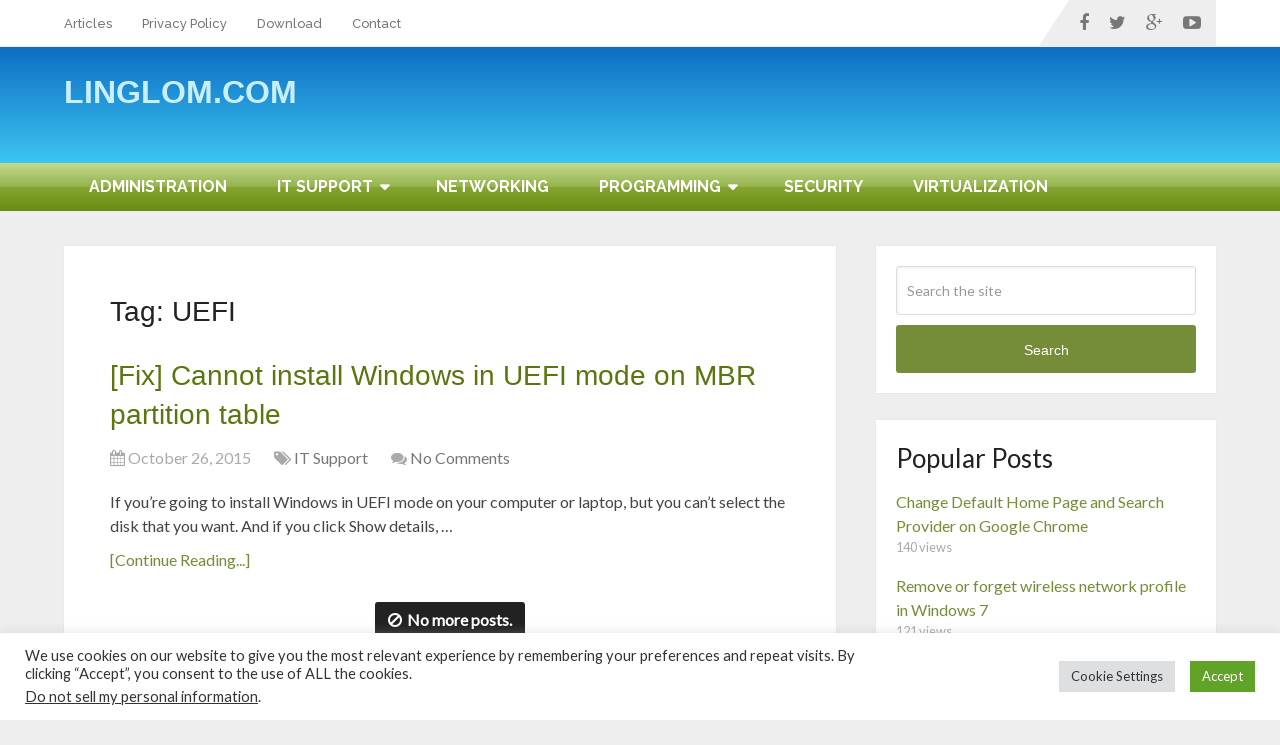

--- FILE ---
content_type: text/html; charset=utf-8
request_url: https://www.google.com/recaptcha/api2/anchor?ar=1&k=6Ld1npYUAAAAAIWTiJ-j6ozr0PrvmhnMtrVA6xdn&co=aHR0cHM6Ly93d3cubGluZ2xvbS5jb206NDQz&hl=en&v=PoyoqOPhxBO7pBk68S4YbpHZ&size=invisible&anchor-ms=20000&execute-ms=30000&cb=czraot65ye03
body_size: 49611
content:
<!DOCTYPE HTML><html dir="ltr" lang="en"><head><meta http-equiv="Content-Type" content="text/html; charset=UTF-8">
<meta http-equiv="X-UA-Compatible" content="IE=edge">
<title>reCAPTCHA</title>
<style type="text/css">
/* cyrillic-ext */
@font-face {
  font-family: 'Roboto';
  font-style: normal;
  font-weight: 400;
  font-stretch: 100%;
  src: url(//fonts.gstatic.com/s/roboto/v48/KFO7CnqEu92Fr1ME7kSn66aGLdTylUAMa3GUBHMdazTgWw.woff2) format('woff2');
  unicode-range: U+0460-052F, U+1C80-1C8A, U+20B4, U+2DE0-2DFF, U+A640-A69F, U+FE2E-FE2F;
}
/* cyrillic */
@font-face {
  font-family: 'Roboto';
  font-style: normal;
  font-weight: 400;
  font-stretch: 100%;
  src: url(//fonts.gstatic.com/s/roboto/v48/KFO7CnqEu92Fr1ME7kSn66aGLdTylUAMa3iUBHMdazTgWw.woff2) format('woff2');
  unicode-range: U+0301, U+0400-045F, U+0490-0491, U+04B0-04B1, U+2116;
}
/* greek-ext */
@font-face {
  font-family: 'Roboto';
  font-style: normal;
  font-weight: 400;
  font-stretch: 100%;
  src: url(//fonts.gstatic.com/s/roboto/v48/KFO7CnqEu92Fr1ME7kSn66aGLdTylUAMa3CUBHMdazTgWw.woff2) format('woff2');
  unicode-range: U+1F00-1FFF;
}
/* greek */
@font-face {
  font-family: 'Roboto';
  font-style: normal;
  font-weight: 400;
  font-stretch: 100%;
  src: url(//fonts.gstatic.com/s/roboto/v48/KFO7CnqEu92Fr1ME7kSn66aGLdTylUAMa3-UBHMdazTgWw.woff2) format('woff2');
  unicode-range: U+0370-0377, U+037A-037F, U+0384-038A, U+038C, U+038E-03A1, U+03A3-03FF;
}
/* math */
@font-face {
  font-family: 'Roboto';
  font-style: normal;
  font-weight: 400;
  font-stretch: 100%;
  src: url(//fonts.gstatic.com/s/roboto/v48/KFO7CnqEu92Fr1ME7kSn66aGLdTylUAMawCUBHMdazTgWw.woff2) format('woff2');
  unicode-range: U+0302-0303, U+0305, U+0307-0308, U+0310, U+0312, U+0315, U+031A, U+0326-0327, U+032C, U+032F-0330, U+0332-0333, U+0338, U+033A, U+0346, U+034D, U+0391-03A1, U+03A3-03A9, U+03B1-03C9, U+03D1, U+03D5-03D6, U+03F0-03F1, U+03F4-03F5, U+2016-2017, U+2034-2038, U+203C, U+2040, U+2043, U+2047, U+2050, U+2057, U+205F, U+2070-2071, U+2074-208E, U+2090-209C, U+20D0-20DC, U+20E1, U+20E5-20EF, U+2100-2112, U+2114-2115, U+2117-2121, U+2123-214F, U+2190, U+2192, U+2194-21AE, U+21B0-21E5, U+21F1-21F2, U+21F4-2211, U+2213-2214, U+2216-22FF, U+2308-230B, U+2310, U+2319, U+231C-2321, U+2336-237A, U+237C, U+2395, U+239B-23B7, U+23D0, U+23DC-23E1, U+2474-2475, U+25AF, U+25B3, U+25B7, U+25BD, U+25C1, U+25CA, U+25CC, U+25FB, U+266D-266F, U+27C0-27FF, U+2900-2AFF, U+2B0E-2B11, U+2B30-2B4C, U+2BFE, U+3030, U+FF5B, U+FF5D, U+1D400-1D7FF, U+1EE00-1EEFF;
}
/* symbols */
@font-face {
  font-family: 'Roboto';
  font-style: normal;
  font-weight: 400;
  font-stretch: 100%;
  src: url(//fonts.gstatic.com/s/roboto/v48/KFO7CnqEu92Fr1ME7kSn66aGLdTylUAMaxKUBHMdazTgWw.woff2) format('woff2');
  unicode-range: U+0001-000C, U+000E-001F, U+007F-009F, U+20DD-20E0, U+20E2-20E4, U+2150-218F, U+2190, U+2192, U+2194-2199, U+21AF, U+21E6-21F0, U+21F3, U+2218-2219, U+2299, U+22C4-22C6, U+2300-243F, U+2440-244A, U+2460-24FF, U+25A0-27BF, U+2800-28FF, U+2921-2922, U+2981, U+29BF, U+29EB, U+2B00-2BFF, U+4DC0-4DFF, U+FFF9-FFFB, U+10140-1018E, U+10190-1019C, U+101A0, U+101D0-101FD, U+102E0-102FB, U+10E60-10E7E, U+1D2C0-1D2D3, U+1D2E0-1D37F, U+1F000-1F0FF, U+1F100-1F1AD, U+1F1E6-1F1FF, U+1F30D-1F30F, U+1F315, U+1F31C, U+1F31E, U+1F320-1F32C, U+1F336, U+1F378, U+1F37D, U+1F382, U+1F393-1F39F, U+1F3A7-1F3A8, U+1F3AC-1F3AF, U+1F3C2, U+1F3C4-1F3C6, U+1F3CA-1F3CE, U+1F3D4-1F3E0, U+1F3ED, U+1F3F1-1F3F3, U+1F3F5-1F3F7, U+1F408, U+1F415, U+1F41F, U+1F426, U+1F43F, U+1F441-1F442, U+1F444, U+1F446-1F449, U+1F44C-1F44E, U+1F453, U+1F46A, U+1F47D, U+1F4A3, U+1F4B0, U+1F4B3, U+1F4B9, U+1F4BB, U+1F4BF, U+1F4C8-1F4CB, U+1F4D6, U+1F4DA, U+1F4DF, U+1F4E3-1F4E6, U+1F4EA-1F4ED, U+1F4F7, U+1F4F9-1F4FB, U+1F4FD-1F4FE, U+1F503, U+1F507-1F50B, U+1F50D, U+1F512-1F513, U+1F53E-1F54A, U+1F54F-1F5FA, U+1F610, U+1F650-1F67F, U+1F687, U+1F68D, U+1F691, U+1F694, U+1F698, U+1F6AD, U+1F6B2, U+1F6B9-1F6BA, U+1F6BC, U+1F6C6-1F6CF, U+1F6D3-1F6D7, U+1F6E0-1F6EA, U+1F6F0-1F6F3, U+1F6F7-1F6FC, U+1F700-1F7FF, U+1F800-1F80B, U+1F810-1F847, U+1F850-1F859, U+1F860-1F887, U+1F890-1F8AD, U+1F8B0-1F8BB, U+1F8C0-1F8C1, U+1F900-1F90B, U+1F93B, U+1F946, U+1F984, U+1F996, U+1F9E9, U+1FA00-1FA6F, U+1FA70-1FA7C, U+1FA80-1FA89, U+1FA8F-1FAC6, U+1FACE-1FADC, U+1FADF-1FAE9, U+1FAF0-1FAF8, U+1FB00-1FBFF;
}
/* vietnamese */
@font-face {
  font-family: 'Roboto';
  font-style: normal;
  font-weight: 400;
  font-stretch: 100%;
  src: url(//fonts.gstatic.com/s/roboto/v48/KFO7CnqEu92Fr1ME7kSn66aGLdTylUAMa3OUBHMdazTgWw.woff2) format('woff2');
  unicode-range: U+0102-0103, U+0110-0111, U+0128-0129, U+0168-0169, U+01A0-01A1, U+01AF-01B0, U+0300-0301, U+0303-0304, U+0308-0309, U+0323, U+0329, U+1EA0-1EF9, U+20AB;
}
/* latin-ext */
@font-face {
  font-family: 'Roboto';
  font-style: normal;
  font-weight: 400;
  font-stretch: 100%;
  src: url(//fonts.gstatic.com/s/roboto/v48/KFO7CnqEu92Fr1ME7kSn66aGLdTylUAMa3KUBHMdazTgWw.woff2) format('woff2');
  unicode-range: U+0100-02BA, U+02BD-02C5, U+02C7-02CC, U+02CE-02D7, U+02DD-02FF, U+0304, U+0308, U+0329, U+1D00-1DBF, U+1E00-1E9F, U+1EF2-1EFF, U+2020, U+20A0-20AB, U+20AD-20C0, U+2113, U+2C60-2C7F, U+A720-A7FF;
}
/* latin */
@font-face {
  font-family: 'Roboto';
  font-style: normal;
  font-weight: 400;
  font-stretch: 100%;
  src: url(//fonts.gstatic.com/s/roboto/v48/KFO7CnqEu92Fr1ME7kSn66aGLdTylUAMa3yUBHMdazQ.woff2) format('woff2');
  unicode-range: U+0000-00FF, U+0131, U+0152-0153, U+02BB-02BC, U+02C6, U+02DA, U+02DC, U+0304, U+0308, U+0329, U+2000-206F, U+20AC, U+2122, U+2191, U+2193, U+2212, U+2215, U+FEFF, U+FFFD;
}
/* cyrillic-ext */
@font-face {
  font-family: 'Roboto';
  font-style: normal;
  font-weight: 500;
  font-stretch: 100%;
  src: url(//fonts.gstatic.com/s/roboto/v48/KFO7CnqEu92Fr1ME7kSn66aGLdTylUAMa3GUBHMdazTgWw.woff2) format('woff2');
  unicode-range: U+0460-052F, U+1C80-1C8A, U+20B4, U+2DE0-2DFF, U+A640-A69F, U+FE2E-FE2F;
}
/* cyrillic */
@font-face {
  font-family: 'Roboto';
  font-style: normal;
  font-weight: 500;
  font-stretch: 100%;
  src: url(//fonts.gstatic.com/s/roboto/v48/KFO7CnqEu92Fr1ME7kSn66aGLdTylUAMa3iUBHMdazTgWw.woff2) format('woff2');
  unicode-range: U+0301, U+0400-045F, U+0490-0491, U+04B0-04B1, U+2116;
}
/* greek-ext */
@font-face {
  font-family: 'Roboto';
  font-style: normal;
  font-weight: 500;
  font-stretch: 100%;
  src: url(//fonts.gstatic.com/s/roboto/v48/KFO7CnqEu92Fr1ME7kSn66aGLdTylUAMa3CUBHMdazTgWw.woff2) format('woff2');
  unicode-range: U+1F00-1FFF;
}
/* greek */
@font-face {
  font-family: 'Roboto';
  font-style: normal;
  font-weight: 500;
  font-stretch: 100%;
  src: url(//fonts.gstatic.com/s/roboto/v48/KFO7CnqEu92Fr1ME7kSn66aGLdTylUAMa3-UBHMdazTgWw.woff2) format('woff2');
  unicode-range: U+0370-0377, U+037A-037F, U+0384-038A, U+038C, U+038E-03A1, U+03A3-03FF;
}
/* math */
@font-face {
  font-family: 'Roboto';
  font-style: normal;
  font-weight: 500;
  font-stretch: 100%;
  src: url(//fonts.gstatic.com/s/roboto/v48/KFO7CnqEu92Fr1ME7kSn66aGLdTylUAMawCUBHMdazTgWw.woff2) format('woff2');
  unicode-range: U+0302-0303, U+0305, U+0307-0308, U+0310, U+0312, U+0315, U+031A, U+0326-0327, U+032C, U+032F-0330, U+0332-0333, U+0338, U+033A, U+0346, U+034D, U+0391-03A1, U+03A3-03A9, U+03B1-03C9, U+03D1, U+03D5-03D6, U+03F0-03F1, U+03F4-03F5, U+2016-2017, U+2034-2038, U+203C, U+2040, U+2043, U+2047, U+2050, U+2057, U+205F, U+2070-2071, U+2074-208E, U+2090-209C, U+20D0-20DC, U+20E1, U+20E5-20EF, U+2100-2112, U+2114-2115, U+2117-2121, U+2123-214F, U+2190, U+2192, U+2194-21AE, U+21B0-21E5, U+21F1-21F2, U+21F4-2211, U+2213-2214, U+2216-22FF, U+2308-230B, U+2310, U+2319, U+231C-2321, U+2336-237A, U+237C, U+2395, U+239B-23B7, U+23D0, U+23DC-23E1, U+2474-2475, U+25AF, U+25B3, U+25B7, U+25BD, U+25C1, U+25CA, U+25CC, U+25FB, U+266D-266F, U+27C0-27FF, U+2900-2AFF, U+2B0E-2B11, U+2B30-2B4C, U+2BFE, U+3030, U+FF5B, U+FF5D, U+1D400-1D7FF, U+1EE00-1EEFF;
}
/* symbols */
@font-face {
  font-family: 'Roboto';
  font-style: normal;
  font-weight: 500;
  font-stretch: 100%;
  src: url(//fonts.gstatic.com/s/roboto/v48/KFO7CnqEu92Fr1ME7kSn66aGLdTylUAMaxKUBHMdazTgWw.woff2) format('woff2');
  unicode-range: U+0001-000C, U+000E-001F, U+007F-009F, U+20DD-20E0, U+20E2-20E4, U+2150-218F, U+2190, U+2192, U+2194-2199, U+21AF, U+21E6-21F0, U+21F3, U+2218-2219, U+2299, U+22C4-22C6, U+2300-243F, U+2440-244A, U+2460-24FF, U+25A0-27BF, U+2800-28FF, U+2921-2922, U+2981, U+29BF, U+29EB, U+2B00-2BFF, U+4DC0-4DFF, U+FFF9-FFFB, U+10140-1018E, U+10190-1019C, U+101A0, U+101D0-101FD, U+102E0-102FB, U+10E60-10E7E, U+1D2C0-1D2D3, U+1D2E0-1D37F, U+1F000-1F0FF, U+1F100-1F1AD, U+1F1E6-1F1FF, U+1F30D-1F30F, U+1F315, U+1F31C, U+1F31E, U+1F320-1F32C, U+1F336, U+1F378, U+1F37D, U+1F382, U+1F393-1F39F, U+1F3A7-1F3A8, U+1F3AC-1F3AF, U+1F3C2, U+1F3C4-1F3C6, U+1F3CA-1F3CE, U+1F3D4-1F3E0, U+1F3ED, U+1F3F1-1F3F3, U+1F3F5-1F3F7, U+1F408, U+1F415, U+1F41F, U+1F426, U+1F43F, U+1F441-1F442, U+1F444, U+1F446-1F449, U+1F44C-1F44E, U+1F453, U+1F46A, U+1F47D, U+1F4A3, U+1F4B0, U+1F4B3, U+1F4B9, U+1F4BB, U+1F4BF, U+1F4C8-1F4CB, U+1F4D6, U+1F4DA, U+1F4DF, U+1F4E3-1F4E6, U+1F4EA-1F4ED, U+1F4F7, U+1F4F9-1F4FB, U+1F4FD-1F4FE, U+1F503, U+1F507-1F50B, U+1F50D, U+1F512-1F513, U+1F53E-1F54A, U+1F54F-1F5FA, U+1F610, U+1F650-1F67F, U+1F687, U+1F68D, U+1F691, U+1F694, U+1F698, U+1F6AD, U+1F6B2, U+1F6B9-1F6BA, U+1F6BC, U+1F6C6-1F6CF, U+1F6D3-1F6D7, U+1F6E0-1F6EA, U+1F6F0-1F6F3, U+1F6F7-1F6FC, U+1F700-1F7FF, U+1F800-1F80B, U+1F810-1F847, U+1F850-1F859, U+1F860-1F887, U+1F890-1F8AD, U+1F8B0-1F8BB, U+1F8C0-1F8C1, U+1F900-1F90B, U+1F93B, U+1F946, U+1F984, U+1F996, U+1F9E9, U+1FA00-1FA6F, U+1FA70-1FA7C, U+1FA80-1FA89, U+1FA8F-1FAC6, U+1FACE-1FADC, U+1FADF-1FAE9, U+1FAF0-1FAF8, U+1FB00-1FBFF;
}
/* vietnamese */
@font-face {
  font-family: 'Roboto';
  font-style: normal;
  font-weight: 500;
  font-stretch: 100%;
  src: url(//fonts.gstatic.com/s/roboto/v48/KFO7CnqEu92Fr1ME7kSn66aGLdTylUAMa3OUBHMdazTgWw.woff2) format('woff2');
  unicode-range: U+0102-0103, U+0110-0111, U+0128-0129, U+0168-0169, U+01A0-01A1, U+01AF-01B0, U+0300-0301, U+0303-0304, U+0308-0309, U+0323, U+0329, U+1EA0-1EF9, U+20AB;
}
/* latin-ext */
@font-face {
  font-family: 'Roboto';
  font-style: normal;
  font-weight: 500;
  font-stretch: 100%;
  src: url(//fonts.gstatic.com/s/roboto/v48/KFO7CnqEu92Fr1ME7kSn66aGLdTylUAMa3KUBHMdazTgWw.woff2) format('woff2');
  unicode-range: U+0100-02BA, U+02BD-02C5, U+02C7-02CC, U+02CE-02D7, U+02DD-02FF, U+0304, U+0308, U+0329, U+1D00-1DBF, U+1E00-1E9F, U+1EF2-1EFF, U+2020, U+20A0-20AB, U+20AD-20C0, U+2113, U+2C60-2C7F, U+A720-A7FF;
}
/* latin */
@font-face {
  font-family: 'Roboto';
  font-style: normal;
  font-weight: 500;
  font-stretch: 100%;
  src: url(//fonts.gstatic.com/s/roboto/v48/KFO7CnqEu92Fr1ME7kSn66aGLdTylUAMa3yUBHMdazQ.woff2) format('woff2');
  unicode-range: U+0000-00FF, U+0131, U+0152-0153, U+02BB-02BC, U+02C6, U+02DA, U+02DC, U+0304, U+0308, U+0329, U+2000-206F, U+20AC, U+2122, U+2191, U+2193, U+2212, U+2215, U+FEFF, U+FFFD;
}
/* cyrillic-ext */
@font-face {
  font-family: 'Roboto';
  font-style: normal;
  font-weight: 900;
  font-stretch: 100%;
  src: url(//fonts.gstatic.com/s/roboto/v48/KFO7CnqEu92Fr1ME7kSn66aGLdTylUAMa3GUBHMdazTgWw.woff2) format('woff2');
  unicode-range: U+0460-052F, U+1C80-1C8A, U+20B4, U+2DE0-2DFF, U+A640-A69F, U+FE2E-FE2F;
}
/* cyrillic */
@font-face {
  font-family: 'Roboto';
  font-style: normal;
  font-weight: 900;
  font-stretch: 100%;
  src: url(//fonts.gstatic.com/s/roboto/v48/KFO7CnqEu92Fr1ME7kSn66aGLdTylUAMa3iUBHMdazTgWw.woff2) format('woff2');
  unicode-range: U+0301, U+0400-045F, U+0490-0491, U+04B0-04B1, U+2116;
}
/* greek-ext */
@font-face {
  font-family: 'Roboto';
  font-style: normal;
  font-weight: 900;
  font-stretch: 100%;
  src: url(//fonts.gstatic.com/s/roboto/v48/KFO7CnqEu92Fr1ME7kSn66aGLdTylUAMa3CUBHMdazTgWw.woff2) format('woff2');
  unicode-range: U+1F00-1FFF;
}
/* greek */
@font-face {
  font-family: 'Roboto';
  font-style: normal;
  font-weight: 900;
  font-stretch: 100%;
  src: url(//fonts.gstatic.com/s/roboto/v48/KFO7CnqEu92Fr1ME7kSn66aGLdTylUAMa3-UBHMdazTgWw.woff2) format('woff2');
  unicode-range: U+0370-0377, U+037A-037F, U+0384-038A, U+038C, U+038E-03A1, U+03A3-03FF;
}
/* math */
@font-face {
  font-family: 'Roboto';
  font-style: normal;
  font-weight: 900;
  font-stretch: 100%;
  src: url(//fonts.gstatic.com/s/roboto/v48/KFO7CnqEu92Fr1ME7kSn66aGLdTylUAMawCUBHMdazTgWw.woff2) format('woff2');
  unicode-range: U+0302-0303, U+0305, U+0307-0308, U+0310, U+0312, U+0315, U+031A, U+0326-0327, U+032C, U+032F-0330, U+0332-0333, U+0338, U+033A, U+0346, U+034D, U+0391-03A1, U+03A3-03A9, U+03B1-03C9, U+03D1, U+03D5-03D6, U+03F0-03F1, U+03F4-03F5, U+2016-2017, U+2034-2038, U+203C, U+2040, U+2043, U+2047, U+2050, U+2057, U+205F, U+2070-2071, U+2074-208E, U+2090-209C, U+20D0-20DC, U+20E1, U+20E5-20EF, U+2100-2112, U+2114-2115, U+2117-2121, U+2123-214F, U+2190, U+2192, U+2194-21AE, U+21B0-21E5, U+21F1-21F2, U+21F4-2211, U+2213-2214, U+2216-22FF, U+2308-230B, U+2310, U+2319, U+231C-2321, U+2336-237A, U+237C, U+2395, U+239B-23B7, U+23D0, U+23DC-23E1, U+2474-2475, U+25AF, U+25B3, U+25B7, U+25BD, U+25C1, U+25CA, U+25CC, U+25FB, U+266D-266F, U+27C0-27FF, U+2900-2AFF, U+2B0E-2B11, U+2B30-2B4C, U+2BFE, U+3030, U+FF5B, U+FF5D, U+1D400-1D7FF, U+1EE00-1EEFF;
}
/* symbols */
@font-face {
  font-family: 'Roboto';
  font-style: normal;
  font-weight: 900;
  font-stretch: 100%;
  src: url(//fonts.gstatic.com/s/roboto/v48/KFO7CnqEu92Fr1ME7kSn66aGLdTylUAMaxKUBHMdazTgWw.woff2) format('woff2');
  unicode-range: U+0001-000C, U+000E-001F, U+007F-009F, U+20DD-20E0, U+20E2-20E4, U+2150-218F, U+2190, U+2192, U+2194-2199, U+21AF, U+21E6-21F0, U+21F3, U+2218-2219, U+2299, U+22C4-22C6, U+2300-243F, U+2440-244A, U+2460-24FF, U+25A0-27BF, U+2800-28FF, U+2921-2922, U+2981, U+29BF, U+29EB, U+2B00-2BFF, U+4DC0-4DFF, U+FFF9-FFFB, U+10140-1018E, U+10190-1019C, U+101A0, U+101D0-101FD, U+102E0-102FB, U+10E60-10E7E, U+1D2C0-1D2D3, U+1D2E0-1D37F, U+1F000-1F0FF, U+1F100-1F1AD, U+1F1E6-1F1FF, U+1F30D-1F30F, U+1F315, U+1F31C, U+1F31E, U+1F320-1F32C, U+1F336, U+1F378, U+1F37D, U+1F382, U+1F393-1F39F, U+1F3A7-1F3A8, U+1F3AC-1F3AF, U+1F3C2, U+1F3C4-1F3C6, U+1F3CA-1F3CE, U+1F3D4-1F3E0, U+1F3ED, U+1F3F1-1F3F3, U+1F3F5-1F3F7, U+1F408, U+1F415, U+1F41F, U+1F426, U+1F43F, U+1F441-1F442, U+1F444, U+1F446-1F449, U+1F44C-1F44E, U+1F453, U+1F46A, U+1F47D, U+1F4A3, U+1F4B0, U+1F4B3, U+1F4B9, U+1F4BB, U+1F4BF, U+1F4C8-1F4CB, U+1F4D6, U+1F4DA, U+1F4DF, U+1F4E3-1F4E6, U+1F4EA-1F4ED, U+1F4F7, U+1F4F9-1F4FB, U+1F4FD-1F4FE, U+1F503, U+1F507-1F50B, U+1F50D, U+1F512-1F513, U+1F53E-1F54A, U+1F54F-1F5FA, U+1F610, U+1F650-1F67F, U+1F687, U+1F68D, U+1F691, U+1F694, U+1F698, U+1F6AD, U+1F6B2, U+1F6B9-1F6BA, U+1F6BC, U+1F6C6-1F6CF, U+1F6D3-1F6D7, U+1F6E0-1F6EA, U+1F6F0-1F6F3, U+1F6F7-1F6FC, U+1F700-1F7FF, U+1F800-1F80B, U+1F810-1F847, U+1F850-1F859, U+1F860-1F887, U+1F890-1F8AD, U+1F8B0-1F8BB, U+1F8C0-1F8C1, U+1F900-1F90B, U+1F93B, U+1F946, U+1F984, U+1F996, U+1F9E9, U+1FA00-1FA6F, U+1FA70-1FA7C, U+1FA80-1FA89, U+1FA8F-1FAC6, U+1FACE-1FADC, U+1FADF-1FAE9, U+1FAF0-1FAF8, U+1FB00-1FBFF;
}
/* vietnamese */
@font-face {
  font-family: 'Roboto';
  font-style: normal;
  font-weight: 900;
  font-stretch: 100%;
  src: url(//fonts.gstatic.com/s/roboto/v48/KFO7CnqEu92Fr1ME7kSn66aGLdTylUAMa3OUBHMdazTgWw.woff2) format('woff2');
  unicode-range: U+0102-0103, U+0110-0111, U+0128-0129, U+0168-0169, U+01A0-01A1, U+01AF-01B0, U+0300-0301, U+0303-0304, U+0308-0309, U+0323, U+0329, U+1EA0-1EF9, U+20AB;
}
/* latin-ext */
@font-face {
  font-family: 'Roboto';
  font-style: normal;
  font-weight: 900;
  font-stretch: 100%;
  src: url(//fonts.gstatic.com/s/roboto/v48/KFO7CnqEu92Fr1ME7kSn66aGLdTylUAMa3KUBHMdazTgWw.woff2) format('woff2');
  unicode-range: U+0100-02BA, U+02BD-02C5, U+02C7-02CC, U+02CE-02D7, U+02DD-02FF, U+0304, U+0308, U+0329, U+1D00-1DBF, U+1E00-1E9F, U+1EF2-1EFF, U+2020, U+20A0-20AB, U+20AD-20C0, U+2113, U+2C60-2C7F, U+A720-A7FF;
}
/* latin */
@font-face {
  font-family: 'Roboto';
  font-style: normal;
  font-weight: 900;
  font-stretch: 100%;
  src: url(//fonts.gstatic.com/s/roboto/v48/KFO7CnqEu92Fr1ME7kSn66aGLdTylUAMa3yUBHMdazQ.woff2) format('woff2');
  unicode-range: U+0000-00FF, U+0131, U+0152-0153, U+02BB-02BC, U+02C6, U+02DA, U+02DC, U+0304, U+0308, U+0329, U+2000-206F, U+20AC, U+2122, U+2191, U+2193, U+2212, U+2215, U+FEFF, U+FFFD;
}

</style>
<link rel="stylesheet" type="text/css" href="https://www.gstatic.com/recaptcha/releases/PoyoqOPhxBO7pBk68S4YbpHZ/styles__ltr.css">
<script nonce="Z5cX7pMyaaL1Fv7yGm1PJw" type="text/javascript">window['__recaptcha_api'] = 'https://www.google.com/recaptcha/api2/';</script>
<script type="text/javascript" src="https://www.gstatic.com/recaptcha/releases/PoyoqOPhxBO7pBk68S4YbpHZ/recaptcha__en.js" nonce="Z5cX7pMyaaL1Fv7yGm1PJw">
      
    </script></head>
<body><div id="rc-anchor-alert" class="rc-anchor-alert"></div>
<input type="hidden" id="recaptcha-token" value="[base64]">
<script type="text/javascript" nonce="Z5cX7pMyaaL1Fv7yGm1PJw">
      recaptcha.anchor.Main.init("[\x22ainput\x22,[\x22bgdata\x22,\x22\x22,\[base64]/[base64]/[base64]/[base64]/[base64]/[base64]/KGcoTywyNTMsTy5PKSxVRyhPLEMpKTpnKE8sMjUzLEMpLE8pKSxsKSksTykpfSxieT1mdW5jdGlvbihDLE8sdSxsKXtmb3IobD0odT1SKEMpLDApO08+MDtPLS0pbD1sPDw4fFooQyk7ZyhDLHUsbCl9LFVHPWZ1bmN0aW9uKEMsTyl7Qy5pLmxlbmd0aD4xMDQ/[base64]/[base64]/[base64]/[base64]/[base64]/[base64]/[base64]\\u003d\x22,\[base64]\\u003d\\u003d\x22,\[base64]/w57DusK1w47Ci8OnO8KYRRvCtFDDhcODwqLCp8O1w7bCmsKXA8ODw5M3XltvNVDDl8OTKcOAwpdiw6YKw5/DjMKOw6cowo7DmcKVb8OEw4Bhw6IXC8OwWA7Cu3/CuH9Xw6TCkcKTDCvCu0EJPlLCscKKYsOtwq1Ew6PDrsOzOiRqGcOZNkBWVsOsblbDoixVw5HCs2dgwo7CihvCjj4FwrQkwrvDpcO2wofClBMuVcO0QcKbVSNFUgPDkA7ChMKgwrHDpD1bw6jDk8K8IcKRKcOGfMKNwqnCj1vDhsOaw49jw5F3wpnClA/CvjMKFcOww7fChMKiwpUba8OdwrjCucOVHQvDoRHDtTzDkVs1aEfDoMO/[base64]/wpLDncOkKMKFw4HCosKZw7FWQnFRwozCjybCusKiwrLCr8KcHMOOwqXCvQtqw5DCiGgAwpfCqXQxwqELwpPDhnE8wrEnw43CqMO5ZTHDlEDCnSHCpQMEw7LDrEnDvhTDiUfCp8K9w6/CiUYbTcOVwo/DigFIwrbDiDvCnj3Du8KUZMKbb0/[base64]/Dg8Ksw51JDMKPIGnChiMzw5XDjcOkacKBwox0NMO+wqZRecOAw6A/[base64]/Cq8K8esOBw6lKGsOHesOCw70yw5Baw6jCrsOnwoR7w6nCqsKiwpnDusKGX8ONw6EPC39oScOjZkjCpW7Cky3DjsKjewtywqMiw5RQwq7CmzQYw7DCi8KmwrN/RsOtwq3DokIrwoJgT3/Clnorw5JRCj8JXDfDgzJGaERBwpR5w69uwqLClMO5w4TDqTnDtjdqw4/CrmRGCBvCoMORMzYEw61mYA/[base64]/Co0vCkcOmXcO/EXPDjScvw4rCqmnDokQHw5tFZCRAUQp8w7ZGRB9ew5PDryZ6BMOwWMKXBSVRGiHDh8Kfwo52wrLDnU0PwqfChQh7OsKEYMKGRmjCtnPDj8K/N8KVwpfDiMO8OcKKYcKdHwEqw4ViwpjCogB3W8OVwoILwq7CpMK8HwrDj8OiwopTAFLCoQtqwoPDpFXDvcOaKsOVZsOpSsOvPGfDgX0pP8K5SsOowpDDu2ZcHsO6wqRJNgzCm8ObwqDDoMOcPWdWwq7CpnvDuRsQw6gkw7lWwp/CpD8Mw58ewqZFw5LCkMKqwrpnLSBfEkp9K1TCt0LCsMOywpNJw7FjMMOswrxKbThQw78Fw5HDn8KzwoJ3HmfDuMKNAcOcZsKbw6PCh8OxAHnDtgUFZcKZasKYwrbDuX8qdDZ5NcOuccKYL8Kpwq5DwqvClMKvLx/[base64]/Dk8KDwpJrwooCVMKew7RrcVDCnBBZwpgPwqHCnyHDkBQ3w5rCvmTCrTjCq8O0wrs/cy0Ew64zO8KCIsKcw5fCqR3CpTXCu2zDtcOcw63Dt8KsVMOVDsOZw6pmwr8iN0EUfcOUGcKEwo45Qw15PFl8fMOwNSpiWw7DscK1wq8YwpUsFR/DhMOEWsKEV8O6w6zDiMOMInFHwrfCs1ZVw45KEcK+DcKew4XCiiDCk8OKSMO5w7JcUFzDpMOew4w8w5c4w6HDgcOlUcKEMwlrQsO+w5rChMO4w7U+MMOWwrjCsMOyHQNfb8KjwrwdwqYjNMOWw4wswpIHYcOPwpsFwpNKJcO+wokPw7PDs3/[base64]/DllDCjwABwo/[base64]/CpyEAW2cmBcO1RcKkw5wnw6TChTXDpkgWwqzDlysBw7PCqjkDG8Ovwrd8w6TDo8OCwp/CicKQCcKpw5HDs1Zcw4cJw78/M8OePMODwoUJdMKQwqEpwplHX8OHw5ckOwDDk8ONwpkJw7I6WMKkHcO+wozCuMOgZCh7bgHCtxHCpzPDt8KyW8OgwrLClMORHFIwHB/Djh8ICCBIPMKYwosHwo47G0cDZcO/[base64]/EcK2KcKkwqbCuSzChMKcd8KILx4pwqrDmcK0w4pYIsK6w4PCpz7CisKQIMKfw5Qvw6vDscOHw7/CvgUcwpcWw47DvcK5I8Kow5DDuMK7f8OeLFNOw6dawpoDwr/[base64]/DisKufcKRwoHCnTDCr8OSVMOoTGPCvw/DqcOzDwjClD3CosKhVcK3L3UESGNhfFnCj8KTw5UAwrdeCAl5w5PDmcKOw6zDi8KPwoDClyseesO8HTjCgw5PwoXDgsOHbsOpw6TDvFXDjcOSwrJGD8KTwpHDg8OfejgqY8Klw7HCnEZbemRAwo/DqcOLw4NLdw3Ck8Osw6HDjMOmw7bDmR8DwqhVw5bDmk/[base64]/JXJCL8OweCvCiMOlwqnDgTMCDMO4YR/CjjvDtcKaJU1/wpBsN2DChksyw63CjB3DjMKIBi/CgcOrw78XPcOfBcOQYk3DlhgAwp/DoUPCg8Kgw7/DrMKmPVtLwodLwrQTBcKGK8OSw5XCrHlhw5/[base64]/DtsOnJcKXf8KEwqkWw6Afw78Gwp3CoVDDllUNE8KAw515w5EUK1QZwpkpwq7DvsKCwrbDgWdKTcKewpbClWsWwrHDpsO2V8KMfXXCvXHDiSXCtcOXS0DDuMO0U8Ofw4dDWA02WhTDosOLQiPDml8beDVHeU3Crm/[base64]/wqjCiDXCsMKDwrXCmVQiA0hJCcOLwoEUEsKVwqfDrsKlwoHDizEJw75IWWReG8OHw5XCln0RLMK7w7rCqA5oAUbCsjIwYsOlUsKyWQ/CnsOQasKYwpAEwrjDmzbDlyJkORltD3/Cu8OSS1/DhsKrA8KNG2ZFLMK+w4xEaMKvw4R4w5fCtRvCpcK/Z2DCnhLCrWXDv8Kvw6pQQ8KOwr/DncOxGcO5w53DtcOgwqpuwo/DlsOMFDE2w5bDtEwBai3CvcOAHcOXeAMWYsKoCsK2QAZtw5wrThTCqznDjW3ChsKaB8O8NsKww59OemhFw6l/O8OzckkEajXCp8OKwrQrC0Z2wr1dwpDCjCHDpMOcw7LDoVAQOBU9dlsNw6xFwoJGwoElN8OUC8KXUsOsfwsnbjnDqn5ASsOtQgklw5HCpw02wp3DikjCrGnDmMKXw6fCs8OLIsKUQsKwLCnDr3LCp8OGw6HDqMKlNSnCnMOqUsKRwp/[base64]/CCvCtsKewqfDvD1FwrYQTW1Awq8qw7LCj8Kowp8kwovDhcOHwql3wpARw61YcU7Dqg9DGx5bw4QiWnFVI8KIwr/DnCxEd2sVwofDqsKmLyUCH2AHwpjDg8KtwrnCp8OWwowkw6DDk8OlwpRLZMKowo/DucKXworCjkxhw6zDhMKcYcONFsK2w7XCosOXWsOpUg5aYwjDr0Fzw50kwoTDoAnDqC/ChMOxw5rDvx7DisOTQSbDghVYwrU/HsOkH3HDpnLCqU1JPcO6KAvCs1VAw43ChRs2w73CvAPDmXFxwo5xXRkrwrUJwqNmZATDry8jSsKAwow1wr3DtcOzM8O8YcKWw5fDl8OFfnFmw7rDlsK5w6F2w4bCh2zCg8Orw718w49Nw6/DscKIw7tjUzfCngodw78zw77Dv8O7wq00NS5owrduw6vDhDnCtcO/[base64]/T8OewrpUPMOFe8KTw7QNwpjDrDEjwrBHEMKHwobDk8KHGMO8e8OPORvCisKUGMObw7N/w71qFVkXTMKywqjChGjDs2PDlRTDncO2wq95wolwwofCiUBeJmV4w6FkWTDCsyUeEAfCggzCnVpFITwoGF3CmcOyOsOdVMOdw4bClTbDrcOEBsOIwrgWY8K/[base64]/Ch8O7w7bDi8KdJsOMw7TDtwDCkMO2w7XDk042ecOmwqhHw4Ufw7xNwqpMwrd0wo1RM19lR8KzRsKHw7RxZcKgwr7DhsKxw4PDgcKUQcKbDxzCuMK8XipeNsOIczrDrcK/R8OVBx1TCcOOASUIwrTCugQmV8KBw7Utw6PCvsK2wqfCsMKowp/CoRzCjEDClMK2FnYYRQwHwpDCiBDDqEHCqHHCg8Kww4JGwpclw4lgZW1NLC/CtkMwwogNw4AMw7zDuinDkwLDmMKeM1NYw5/[base64]/[base64]/wpUsL8KyJsK6w7R4QD/DgB8Aw7vCisKjcn4LbE3CuMKJB8OzwrjDlMKfG8K9w50MH8OsfirDk3jDq8KzbMOgw5PCnsKow4ptXg1Tw6VOXxvDoMOVw5NODSjCuxfCnMOnwqdCWikrw7DCuQISwoA/AnHDjMOTw6DCu2xPw5NewrnCoCvDkTl5w6DDqxfDgcKUw5ZKTsKYwo/Dr0jCrjjDosKOwr4kUWYBw7Uiwqg1W8OTHsObwpTChh7DnjrCpsOcUWBAKMKfwrLCu8KlwpzDj8K3eSkkQ13DgA/[base64]/CrDLChCIBJMKaw7nCuxHCnMOnOcKXGMK+w787wotMI0FQM1fDosOyEi7DmsOfwovChcOKNUsyacKYw7cYwqrDokFEV11Nwr4swpMBJUQMRsO6w7VJT3nDiGjCjD1fwq/[base64]/[base64]/wqVkUU/Cl8KgZ1Z7wrYmUcOHw7Ubw6rCny/CpSHCqDvDvMOPEsKCwovDrgnDtsKhwonDh0hZMMKDAcKBw7rCgnjDncKfOsKQw73CtMOmKmUEw4/Cr2nCrTzDiEZbRcOTLH1gE8KUw5nCtcKeQkfCvyfDoivCtMKOw4h0wogMWMO9w6jDlsONw5l4wqV1XsKWG0o8w7QrdFfCnsOPDcOrwoTCmzsxQVvDmlDCtcK3w5XCv8OMwo/CqCgkw7vDqkTClcK2w5ETwqfCjA5LS8KHP8Kyw7rDvcK7LwrCkjhPwpfCiMO0wqwGw5rDiFDCksKoRylGHBcKKz04X8Olw43CsgUJbsOZw6UjX8KZQlXCo8OswpHCgsOWw616DCEVDmk5CxVpc8ORw5wiEj7CqsOcF8Oaw74WdFvDrlTCpn/Ci8Oywr7CnXU8QRRbwoRhKyvCiiZQwoc/KcKxw5DDlVbCmsOXw7V3wpTDqcKsQMKCYlHCkMOQw5DDnsOIcMO8w6LDm8KBw4QKwqcWwpYywpnDk8OSw4YBwqzDt8KGw5vCpRRCBMOIZcO4XU3CjmwAw6nCqHQ3w4rCrSxiwrMLw6PCvSzCtXpQUsKaw6xnFcO3GsOgL8KKwqsfw6zCsA/[base64]/Dhk3CtxDCgnLCo3/CocKQaz5Rw5Uvw65bFcKUR8ORG3x8KwnCqD/DjkvDv37DpE7DpsKJwplNwpPCoMKrVnjCtjrDkcKwIDDCiW7DqsK9w6s/E8KFAmEew5PCqEHDuwnDhcKEA8O8wqXDmSMZTF/CsDLCgVrCgylKVAjCmcOmwq06w6bDgMOoUj/Cvx9eFGbDqsODwpnCrG7DnsOdHD/Dg8OWGUdPw4gRw6XDv8KQTBjCosOxMyABRMKGGiPDmAfDisK2C0XCnCoyE8K7wqPCn8KSWMOnw63CkSpmwpNvwo9pPznCqsOnK8K2wq0CY20/aGhXecKLFT5yUiHDpAhqBRxTwqHCnwrCoMKxw7zDnMOiw5AiPhvCvsKFw5MxGD/[base64]/[base64]/[base64]/[base64]/Ci0hyNcO0w5pxejnCosO7X8KeEMOVTcKcHsOdw63DoXLDsnHDsG0xRMOudsKaB8OUw4spABlPwqlHSTsVScOaQikfAMOXfF0hw4zChFcmJwxqEsOPwoAAZizCpsO3IsOawrTDlDEUaMODw7w6bMK/EglWwpRgRxjDpsKHQsOKwrPDoFTDjVcNw55yWMKVwpjCn3F9bsOew4xGEcOXw5Z2w7LCjcK4OwzCo8KGZm7Dgi0nw60caMK5QcO7UcKJwqc6wpbCnX9Uw6MawpkFw4QDw5hdfMKeI0BbwqFewo5sIxDDkMOBw5rCiSo5w4RZI8Ojw6nDmsOwRGhywqvCiFzCpn/DicKhPEVMwqzCrXYVw53CqwtwQnHDscOXwqYMwo7DicO5wpg6woI4W8OPw4TCunPCm8Oawo7CscOqwp1rw7ERCRHDvg5rwqxPw5RhLRfCgDMxLcOdcjgNCzvDt8KDwpfCgF/CjcKIw7tWCsO3f8KmwrdKw5HDmMKBMcKBw5sIwpA6w6hgWkLDjBkVwrgiw5kfwrHDlMOWcsOqwrXDtGkQw74+H8OMGX3DhjEMwrpuA1VnwojCsgJJA8KUQsOQIMKZD8OTQnjChDLCksOOMcKCBzHCj3HChsKSCcO/wqFSesKCXcOOw6jCucO/wrU0ZcOLwofDsAPCh8KhwonDv8OyJ2APbhvDmXfCvCABEsOSKwrDqcKuw5Q0NAVcwpfCjcKGQBnDoFRmw63CqjJHScKye8Kaw7NEwpJkay0awq/CgjfChcKXLHEJYjUTIn3ChMOkShDDtxjCq3wmY8Oew5TCrcKoKwZKwq0MwoXCtxliZhvCgUoCwplRw65CVEsXD8OcwpHCkcK/w4R1w5fDq8KsDH7CmsO/wrobwpHCt1XDmsOjRx7DgMK5w4Nmw5AkwrjCisKGwrlCw6TCi1PDhcOGw5RKHB/DqcKAX1bCn1UPVR7CvsKvEcOhTMOrw6lrJsKTw5xzG1B4Pg/[base64]/Dpztzwp5/wplGwoPCuzXCiMK3NSgIwpQswrzDqcKQwpDCn8OFwpstwrXDnMKywpDDhsKOwo/Cu0LCp3AUIzEzwrbCgcOkw70FSAQSWTrDvyIBHsKqw5g/w6nDocKIw6/CucONw6Efw6okAMOjw5A1w4hfJcOxwpzCmWDClMOcw4vDo8OsHsKRQcO0wpVAAMOCXcOTcV7CgcKgw4jDhzbCr8OOwooXwqDDvsKewojCrStUwobDq8O8MMO0bMOwIcO+PcOww7xWwprDm8Ozw4/CpcOgwoXDg8O2YcKWw4shw7RMM8K7w5AFwqzDowUHfnQIw4ddwqJRFwlrcMOzwpnClcO9w7/CtyjDnShmJMOEW8O7QMOuw7PCmcO1azvDhWxbPT3DnMOsEcO6fGY7JsKsAHDDmMKDJ8OlwrvDscOJKcOawrHDlGzClXXCrk3Ch8ODw6zCjMK+IEsdJGpAN0jCgMOow5fChcKmwobDu8O/bsK2ETdCJVEcwoorV8OfLRDDscOOw5oyw4HCugM6wqnCucKgw4rDlCvDl8O8w5zDrsOqwox/wrdsOMKtwrvDusKbP8OLGMO1wrvCvMOVJ1PChGrDlWbCvsOLw69YB0VYEsOnwqQsA8KcwrHDvcKcYjLDoMOeUsOSw7nDp8KzZMKbHRUpXC7Ci8OJQcKAWkZbw7nChj0FGMORERdmwq/[base64]/F8KyMELDkFAbwoIKUE7CoxTDtmXDlE7Cq8OJw7DDvsK0w5PCrHrCjmvDhsOvw7RDEsKzwoAHw7XCpRBQw5lrWD3DmF/Cm8KRwp0aUW3DtSbChsKSQ1XCo1AOdAAkwqctVMKBw6vCvsKzUcKDESF4Zgcmwrt/w7nCv8OjF3VvUcKYw5sMw6N0UHIHJ2/DrcKPaCAUUijDn8Otw47Dt1jCosOjWBREGy3Co8O1NhjCg8KrwpPDvAPDkzIMdMKuw5Iuw6TCuCQAwoLCngtSIcO8w5xSw6JYw7QjGcKGT8KxBcOvfsOgwqUAwp8cw4ESbMOKAMOoFsOhw4/ClcKiwrPDgx0Tw43DqEZyL8OUTMKVW8KmC8OyEyhgecOuw4zDk8Oowr7CkcKDQHNJfMKVcHxKwp7DicKvwqrCosKUBsOWNDBYUytzfXh/UMODQMKfwrbCosKSwroiw5fCtsOvw7VDesOcRsORccOfw7Q6w4PClsOKwr/DtMO+wp0SP0HCjg7ChsOVR3jDpMKZw4nDiGPCvVHCnMK7woVIJ8OwYsKlw5jCgwrDnhZ6wonDqsKQS8OTw7/DvsOZw7xVFMOuwovDucOMKsKuwodebMKXXTzDjMKCw6/Coz8Qw5nCvsKDemvCrmHCrcK3w7w3w515FcOSw6BeXcKuXCvCv8O5AkvCvnfCmCJJacOkXkjDlg/CujXCkV/[base64]/S8Kaw69Uw7JXR18ifMO7w5HDjQdVe8KMw5nCpsKfwqPDugZvwq7CnWIQwoIkw5kFw5bDhsOXwpgVWMKIO2pOXjPCiQFIwpBDBAY3w4TCnsKywo3CpUc6w7rDocOmEyHChcOIw7PDjsO3wonClCnDt8KLRMKwCMOgwr7DtcKmw6rDj8KFw6/CosKtwoZtZgc8wrXDtknDsD9VTsOUesKawpnCl8KYw6QzwpnClcKYw7cCUAVOFTR4w69WwoTDtsOyecKGMVXCiMKHwrPCgsOALsORRMOGMsKAUcKORDfDlCjCpVDDkHbCusO7GBTDlHrDlMK5w5Jzwr3CihUrwq/Cs8OAI8K6PXpVfQ50woJ1EMOewpnDoiZFAcK/w4Mmw4onTi/CoVAcbmZjQxDCuk0UbxzDnHPDm3hSw6nDq0VHw47CmcK0W1pLwp3CqMOrw7oQwrk+wqdMQMKkwrrCiCDCnEDCk3FFw7PDoGHDlMKTwo8VwrtsYcK9wqjCisKfwpV1w4w2w5TDny3CsDBgZDHCu8Olw57CpsKbG8Oaw4PDs2fDocOSUcKCFFMdw47Ct8O8J0whS8K/WTs6w68nwrorwrE7dsOkMX7Cr8Kbw7w0VMKDQDY6w40ewpvCvTcXZ8OZDRLDtsKYGVTChcKSJBlPwoxzw6McIsKSw7fCo8K3LcOZaXYkw7PDgMOsw4UNNMKTwrAKw7fDlQpndsOccwrDrsOhYArDk3LCuFnCpcKUwojCl8K0Ng/CjsOpeAcwwr0ZJypdw74BbUXCjw3DrSRwa8OYRMOXw4/Dn0HDrMO3w53DlXvCtlrDmmPCkcKkw75vw6QmI0UsI8KWw5bCnCvCpMOJwrTCqT9wLkpETSHDh0gJwoLDvixrwrhJJ1TCqsKdw4rDvsOYbVXCpRPCnMKtDMOQC2ImworDt8OXw4bCnFwxJcOecsOcwpfCtDTCo3/[base64]/DgiNLwoAhOxUNL0NGw5gxYsKswo/Ct0vDvcO2U0HDihPDulDCjVALXBoGUi48w658LsKTecOjw4t+dG7CnsOmw7XDlSjCk8OSUBx+CjbDusKnwpQOw6IrworDqEUXQcK4M8OCaHnCgkUwwpfDo8OMwrQDwoJpUsOiw5FBw7cEwp4+TMKxwqzDvcKpGcOUUWTChgZdwrXCny3DpMKSw7QOM8KBw7/[base64]/Di8OWAg5hw40yUwF0XsOOFsK5PmbDiQcUWHbCkVZKw5RQCmTDn8OYMcO7wrLDplnChMOow5XCmcKxJgIQwr3Cn8KMwoFhwqUoDcKMEsOvUMORw6ZPwofDizDCtMOqETTCtjXCpMKyOCbDocO1WcOew6/CocOywps1wrhGQnfDpsKxMglNwrfDjCfDrUbDoGlsGHQNw6jDmlMwPHrDtGPDpsO/XRJWw6l9Nio0dcKGU8O5PljCu1zDrcO4w7QpwphxX2VZw4YWw6PCvj/Ck2A8MsKXFCQ3w4JGaMKHbcO8wq3Cj2wRwo5Ow4PCpkPCk27DisOeHHHDrQrCj19Mw6IPeyHDn8KQwowJBcOLw6TDtnHCtlTCsRhxU8OMUsOIW8OyKAIGBGJ/[base64]/CrCQeW3JqwpjDjcKXIwsUBcKlw6ZrUV3CiMOPOELCtmxFwrstwqdDw5hFGiUhw7nDt8KwVCTDgRIpwqrCnAkucsKyw4fDm8Kfw6xtwp5UY8OAMXPCph/DkEAbSMOcwqs5w67ChjB+w4IwS8K7w7jCscKWLSXDrGxpwpfCqHdfwrFqYXTDoSbCm8OWw5nCmD3CvTDDkgZfesKmw4nCh8Kdw7TDnRAnw6bDvsOvcSnCncOVw4fCrMOGcDwMwoDCujoXMlNWwoHDo8KUwojCox9lLW/DqCrDhcKFX8K+HmZkw4jDrMK7KsKPwrthw6hNw5nCklDCmnIaeyrCgsKOZ8Kcw4E2wpHDiSTDhH85wpXCo1jClMOXKEEaCFFdcGzCkHlCwr7ClEnDkcOIwqnDsjHDoMKlV8KmwqHDmsO4GMOGAwXDmRJ1dcOPSm/[base64]/CRnCp1lwwr1gwpkrw4sFXDzCmmvCvlPDj3nDg0nDpcKQUCNlKyIsw7nCrTsaw7DDg8OfwqUDw57Dv8K6QBkYw4JhwpNpUsK3fGTCukvDlcKFRFoRB2bDjsOkIxjCoCg/wpoGwrkdACdsDnTCucO6eEfClMOmUcOuZ8KmwphTd8OdYUgew6fDl1zDqFk4w58ZaTxow7J8wo3Dj1DDjBEJC1dWw7jDpcKOw48iwpk9AcKjwr4vw4/[base64]/[base64]/[base64]/CjMKJWmrCh8KrAkXCgMKeacKawpYMRiDCrMKLwqPDv8O4UsKfw48Zw6B5Ly86IV9Hw4zCuMOJElxNRMOtwo/CtcKxwpBHwqXCoW1LP8Orw75lMTLCisKfw4PCml3DiA/DrMKGw5ltAkBRw4lFw7XCiMK4wop+wqjClX09wrDCnMKLF3x3wohhw4wCw70wwpkEAsOUw759cG8gS2jCtlcbEXkpwpDCkXJdCEHDpCDDpcK6XMOzTlTCjWd/LsO2wo7CrzMJw5DClTPCgMK2U8KgbSQjXsOVwpEbw6QTT8O2U8OjGCjDssK7e2gwwofCqGxKOcOpw7fCi8OYw5XDrsK1w4Rww5Icwph/[base64]/w6bCvMKed8OULcOrwrdOwpw/UGvCkmQ4PGldwqnDvRAVw4fDlsK3w4cVWTgFwqbCtsKgEC/ChsKfN8KyLD7CsGoXP2zDpsO0ah5eScKbCUDDtsKAK8KLIy3DsVEUw4rCmsO2OcOUwpzDqBLCtsKnWGLDk1B3w6AjwoJ8wpZGLMOxBFxVVzkZw5AzKTTDl8K7QMOHwpnDrcK0woJeKiPDj2XDmFl8XyrDrcOCLcKRwqctcsK/M8KQdsK9wp0aUQM+XibCoMKFw501wr3CucKwwow8wqVmw4JgEsKqw4UDVcKiw5VhB3bDqjFlBg3CmEHCpQUkw7XCtxDDtcKVw5rClzwQScO0YG0IU8OrW8OiwpLDi8Oew49ww7PCtcOzdhfDklYZw5zDh29iIcK4wod6wq/CtiDCmwRacD8mw7nDicOzwoBDwpEfw7rDksKbGy7DvcKcwroNwpIpNcKFbBfChsO6wrnCqsKKwrvDoHgUw5rDjAEcwp8ZRhrCkMOuNDZNVjgwHsOFScOZL0l6JcKew5HDuGRewqYkAmfDoHBAw4rCtn7Dh8KkExs/w53Cin5MwpfCjyl8W1PDqBPCohrCvMOzwoTCl8OKbVDDihnDhsOkATdRw7vDmGt6wps2UcK0GsKyQRpUwoJfOMK5Bm87wpELwoLDn8KFRMO8YSnChQ/Cm3/DqWrDg8Oiw5PDuMOHwp1lA8O/DhBfenctBEPCsknCnDPCuWjDkGMuEMOlLsKHwrXDmATDjTjClMKWVCHClcKJJ8Kew4nDocKYbMK6C8KWw5NGOUcMwpTDpGHDr8Kzw7LCtxLCumTDpSpbw6PCk8OUwopTUMKRw7XCtzLDh8OUFSvDtMOTwqMHWzN6DMKtPUZzw5tQasOZwo7Cp8K8F8Kuw77DtcK6w6/CtxNowoJJwpkCw4bCv8OydGbChmvCrsKpYWI/woVqwrlROMKhQEM4wpjCr8Ojw7UVDg0iW8KxT8KLUMK8SWEfw71Aw7h5acKJecOkA8OsccONw4hEw5zCrsKlw7bCqnENDcOfw4NTw5TCjsK/woEYwowWdWlJXsKsw4IRw60hWS/[base64]/DswV7bX7CnsK8w509wpkMITE2w6TDgMKzOsKYejrCgMObw7rCm8KCw5/DiMKuwoXChSHCm8K/wociw6bCq8OtB2LCin5KeMKAwpPDrsOtwqgpw6xDfMOCw5RQEcO4a8Oowr/[base64]/[base64]/[base64]/w5/DhiTDjGNMwppaw7gsw6YSelzCvMK0PsOEwoXCscOZwqwMwqpqRgICTxBKXU3Cj08QY8Olw63CjBEPHhnDjgALasKJw4jDo8KVZcO2w6BUwrIEwrfCljRPw6F4BS5JfSd2McO/[base64]/[base64]/[base64]/w73CtMKUUMOew5MNNiRuwp00PmFDEhZsEcOsGzfDpMKbRj4HwpIxw6PDgsKdf8KXQBrCixBhw60DLFPCvFwaWcOYwofDqWzCsnNiXMOpXCd0woTDjVtfw7wwZsOvwpbCncOiN8OFw7PCmU/Diktfw6RjwrfDi8Ozw61BHcKfw5DDqsKJw4sWd8KAfMOCAUTClS7Ct8KBw55tesOxMsK7w40BK8KKw73Cu10kw7HDm3zDhwUySQNZwph2fcKaw4fDs1/DusKowo7DizkCAcO9csK8CVXDqBPCrRIWDCXCh3VUNcOTIzzDvcOmwptSS13Clm/ClBjCsMKsQ8KeEsKIwpvDkcO6wrZ2Fkwzw6zCscOJEMKmHUN2wotCw6jDmRUfw6rCmcKQwpPCncOww7MbPF1qLcO2WMKuwovChsKpDhrDpsKsw44dU8Kqwo1Hw5QCw5LCqcO1KMKsAUFqeMKORzTCisKkAEpXwowJwotEdsOVQcKjaTYQw7o4w4DCiMKEag/ChsKrwpLDi1oKIcOZRUAcPsOWO2vCnMKhJcKGbMKVdGTDnQXDs8KOcVNjFDBWw7ElVDA0w4XChiPDpA/DoyjCtD1CLMOZJSctw6Jiwq/DosKhw5PDs8KxVBxSw7DDv3Rnw5ERGBZ7UiLDmDjDiU7CscOUw7Ijw7bDlsKAw5lmIkoGfsO+wqzCiSTDiTvCmMOGEcKuwrfCp0LCoMKxLcKBw58sMBw+c8Okw6tPGxLDt8OhCsKRw4/DpzsjXX3Cph96w79Mw67DnVXCpWE4w7rDtMK2w48KwrbCvFcEYMOXf0Y/wrlkAsK0XDnCn8KEQBrDp0EdwopiWsKFOMOww6NAWMKFFAjCmk0TwpY2wrVWdjdNA8K1ScODwpxhe8OZWMOhWwYjwqLDsEfCkcKWwpFPH1QBdTI8w6PDk8OUw6zCmsOzCU/DvmoxfMKyw4hLXMOKw7PCgzlqw6PDpMK2Bn1uw7AQCMO9c8K1w4V2IEnCqlBoQcKpCU7CqMOyDsKLXgbDmDXDqMKzSkkOwrl/wrPCkHTCnSjCrW/CucKOwq/DtcKGHMOdwq4dEcOiwpElwo1ZXsO0LC7CkwZ7woDDpcK9w5vDn2HCpXTCkQ4HEsO1fsOgK1bDicOlw61Fw6diez/ClDzCl8OwwrTDqsKmwoTDuMK5w6/[base64]/CgD7DvcKyHHPDg8OUTMKLw7LDoXJpBXrCoMOMPGjConRRw4rDvcK3SnDDmMOFwpsowoYcGsKVEMKwX1vCtnzClhkzw4dSTHrCp8Kbw7vChcOyw7LCqsOKw4M3woJ7wofCn8KPwr/DnMKswp8ZwobCqwnCsjViw4/CqcOww7nCnMOBw5zDkMKRBzDCt8KneBAQAsK6csK5XAPDucKNw6dewozDpsKTwp/CjSRYRsKXQcKOwrLCtMKoIBnCpkNjw6/DucKkwo/DgcKRw5Yaw5wDw6XChMOMw7fCkMOfOsKpZhzDm8KXKcKiel/DhMK+PgPDicOJWDfCu8K7OMOOUsOjwqoZw4xFwrVKwqfDgTrDh8OAaMK9wqrCpRLDggMNKAvCsgALfWrDghrCulLDrh3DnsKEw41zw6jDlcORw4Ipw7YVeXQ9wpALP8OfUcOCZcKrwp4Ew6Ezw7/[base64]/[base64]/Wk9mwqjDgioaLQxgfsOBw6FjdcKGwojCpRDCnAxiKMKTAzvCgcKqwo3DuMKqw7rDrx5DazU3QzxcIcK2w6lpQUbDicKCLcKjZCbCrwrCv2rCs8O7wq3ClA/[base64]/Cn8Klw5LDtcK9E8OjLsKPw4vCrW/[base64]/[base64]/DmxBhdDnCqcO+wr4ZTTZRw4DCpnhewqrCvcKCL8OWwq4Swo1pwox1wpVPwrnDuUjCowzDohDDoFrClBttJ8OyCcKMLHTDrjrCjjAiJcKNwqDCksK6w7ooasO4W8O+wpvCrcOwAljDscOLwpQVwpVbwoHCssO1MWHCicK/[base64]/DuMObG8Klw7PCviIow5o4EsKww5YOZ1oTw4DDqMKpPMObw4Y4TDvCk8OkbMOow53CpsOJwqgiJsOMw7DCuMO5X8KSZC7DnMKtwrfCrjTDjxrCnsKgwr7CpsOSV8OHwrDCtsORcl7Cl2bDonbDscO1woJLwq7DkiQqw79RwqsOScKbw4/Csx3Dl8OWJcOZKmFQEsKqRgPCosOPTjBtOsOCNsKpwpcbwpfCswQ/LMO7wp9pTT/DlsO8w4TDvMKAw6d1w5DCtB9rf8KSwo5dWwDCqcKMQMKFw6DDqsOze8KUd8OCwoAXfWA4w4rDpAgJE8K/wrvCsTxHecKwwrVwwpUjHS4yw7VoMBdLwqcvwqwhSjthwrjCv8Opwo9Jw7tJMADCpcKAKjvCh8KQNMONw4PDvBQxAMKTw7Z5w5w2w5Jnw4wdcX/[base64]/DvndNwpUZw4xTBRzDgQdzw6TCmcKQwqVnMcOdwpwoLRnCkjF7Hk8DwrvCj8K9QG0awo/DsMKiwr3DuMKlB8KTwrjDrMOOw70gw7XCocKuw5cvwo/CtMOrw6bDhT9Bwr/[base64]/DkcOVw77Clwc6e8OmwrQkQV0/f8ODwrXDlw/[base64]/DpsKAAsK7AcOqQkTCqXs0RlIhPsO1w4wxw5TDggAUHFxnPcOlwox7H2lKRwxiw7dYw5UdClYEP8KCw78OwrgUTCZRBmkDNQLCjcKIFCBdw6zCtcKRcMKeVGvDgB7CtTESVl7DvcKMWsKYcMO1wovDqG3DlD5tw5/DugvCvsKgwqMlC8ODw7FKwqEGwr7DqcOHw5jDjcKeZsOKMgtSPMKML2E8Z8K4wqLDpTLCjcOwwpLCkMOcOxrCnTgNc8O/HDLCn8OtHsOKQ33CpcObUMOYGsOYwovDox9dwoI1woTDpMOnwpJwRRfDnMO0wq0zFBhtw7RrCsOlHCHDmcOcYUxLw5LCplQyNMOIeWnCjsONw4XCjyLCt0vCqcOmw5vCoVMCesK4AFDCtWvDh8O1w6N1wrnDrsO1wpkIHl/DnzkWwo5YEcOhRGtpX8KXwppUT8OXwpLDpcOmHXXCkMKYw6HCgTbDisK2w5fDtMOywqEtwrdwaFxXwqjCihpZbsKYw4PCjMO1bcOlw4/DpsKGwqJkd3ZIPsKkBsKYwq9MHMOZY8O6V8OmwpLDh1zClijDlMOIwrXClsKgwoZ9e8Otwr/Dk0ReUxzCrR0XwqIdwpo9wo3Cp2rClMOpw6jDsHlUwqPCu8OZMCPCicOrw7dAwpLCgG1rw5lHwroPw64ww5TCncO9FMK5w78/wrdYRsKtJ8OyCyDCoULDk8OTKMKnbcKCwppTw6p2JMOkw7gswrFcw4o9J8KQw63CvsOnWEkLw6QRwr7Ds8O/M8OMw7TCqsKOwoNOwpjDisKnw5zDisOyCjgowptywqIiBxdfw6J+ecKOOMO0w5lnwptUwo/CrMKkw7s/DMK2wpjCtMKZGW/[base64]/CkUnDmsK8HsO7GAbDh2EVMj9Vwr8ow7bDvMKqw6I5ccKIwqtxw7fCixFHwqPDjDHDtcOxXQZJwoVJF10Sw5HDkH3CiMKAesKXWgx0WMOJwpLDgAzCvcKaB8OWwrbDpg/Du3AvP8K1B27CkcK3wqIQwq3DkUrDi1Fawqd4cgjDu8KcAMOfw7zDhS0LHCt6XMKfdsKoHyDCvcOeG8Kyw4RafMKmwp5ObMK+woALaU7Do8OhwovCgMOgw70FbgtSwo/Do1M3ZFnCuC0swrB0wqXDpC56wqk3LiZUw5wfwpfDmsKcwoPDgjY3wrUnE8Ktw4olAcKfwojCq8K2fsK5w74wdVYVw7LDocOMdRfDisOyw4FQwrnDuV8Wwo19b8Klwp/[base64]/NMO4ZsOxGHTCvzDDtGdtw5HCqCJAK37CuMOAHcOsw45FwrcQbsOnwpDDt8K+VwTCpidLw57Dsy3CgAEuwq5cw53ClE1+SCc2w4PDs11Bw5jDvMKHw5kAwpMxw5TCu8KUVCwZLjHDgFd4BMOXOsOWY1bCl8OaaEx0w7PDrsOUw7vCtiTDmcKbaX4Jw4t/wobCpFbDnMOfw4fDscOiw6nCvcKswrk0NsKcXWE8woIXaCdNwpQ3w63Du8OUw60wEcKmWsKAGsKiKRPCgE7DkBMTw7nCt8OyU1MwQVTDtSghEWTCkcKGYTjCrXrDuVHComQww4dccD3Cu8OTQsKfw7rDpMKqw5HCnUJ8CMKsXWLDjcKrw7bDjDTDmz/DlcO0W8OdFsKYw5B8w7zChil/CCtIw6dnwppDIGtnWFhjw5Qxw6Bcw4vDiFkPNkHChsKwwrpWw5cfw7rCm8KxwqfDjMKzScOMbyRew78OwqkUwqI7w6crw57DugHCvFfCpcOHw6ppBVd+wqfDp8Okc8OmeVoAwqk6EVMNa8OrPwARZ8ObP8OEw6zDkMKIUEzDj8KiXyNBS2R2w4/CmhDDoUnDvEAHUsKtVRfCqx1XbcKIS8OqRMOlwrzDqcKNIjMaw6TCk8KXw4wbGkxxRDfDlidrw5rCksKYWn3CkidkFBfDsFHDgMKCDz9iNk7DkUFuwq8XwobChsOawrLDlH/Dr8K2BMOkw5zCvwY5w7XCikXDvlIWbU7DsypEwrYVJMOvwr42w4xGw6t+w4Yaw5hwPMKbwrIsw57DsR49MTLDiMKAZ8OQfsOkw6QZZsOFTy/DvH5ywr/DjT7CrEs+wplqw4pWGTc0UArDpBXCmcOmAsOQAB/DtcKcwpZrWmJGw53CucKOVX/Clhhjw5fDssKZwo3Dk8KRbMKlRmhPbBlfwrciwrJnw413wq3DsWHDs1/DiQh3w4rDhwU\\u003d\x22],null,[\x22conf\x22,null,\x226Ld1npYUAAAAAIWTiJ-j6ozr0PrvmhnMtrVA6xdn\x22,0,null,null,null,1,[21,125,63,73,95,87,41,43,42,83,102,105,109,121],[1017145,681],0,null,null,null,null,0,null,0,null,700,1,null,0,\[base64]/76lBhnEnQkZnOKMAhk\\u003d\x22,0,0,null,null,1,null,0,0,null,null,null,0],\x22https://www.linglom.com:443\x22,null,[3,1,1],null,null,null,1,3600,[\x22https://www.google.com/intl/en/policies/privacy/\x22,\x22https://www.google.com/intl/en/policies/terms/\x22],\x22k9RFzdUpFFRxdJPn28jy5cfKD0MQR5remTqvTsegkjI\\u003d\x22,1,0,null,1,1768740493387,0,0,[157,127,68,102],null,[252,138],\x22RC-Dit6MBt20XlRtg\x22,null,null,null,null,null,\x220dAFcWeA6q0ZliWeQ_jgW9d0amS-W4LPxuEsuVlwAM9dpKiQlCVDuJv-8SerMqj8l_fbmWIaGZsQ-Hxxy6zq1I-AAIXgDQlIZgKA\x22,1768823293337]");
    </script></body></html>

--- FILE ---
content_type: text/html; charset=utf-8
request_url: https://www.google.com/recaptcha/api2/aframe
body_size: -272
content:
<!DOCTYPE HTML><html><head><meta http-equiv="content-type" content="text/html; charset=UTF-8"></head><body><script nonce="vlcJNOrOI5xcYb-aEA3Low">/** Anti-fraud and anti-abuse applications only. See google.com/recaptcha */ try{var clients={'sodar':'https://pagead2.googlesyndication.com/pagead/sodar?'};window.addEventListener("message",function(a){try{if(a.source===window.parent){var b=JSON.parse(a.data);var c=clients[b['id']];if(c){var d=document.createElement('img');d.src=c+b['params']+'&rc='+(localStorage.getItem("rc::a")?sessionStorage.getItem("rc::b"):"");window.document.body.appendChild(d);sessionStorage.setItem("rc::e",parseInt(sessionStorage.getItem("rc::e")||0)+1);localStorage.setItem("rc::h",'1768736912500');}}}catch(b){}});window.parent.postMessage("_grecaptcha_ready", "*");}catch(b){}</script></body></html>